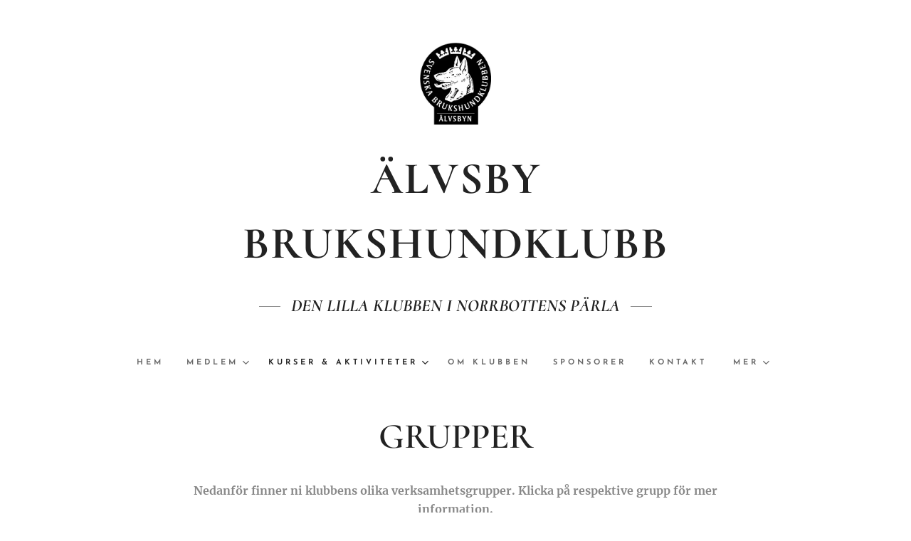

--- FILE ---
content_type: image/svg+xml
request_url: https://duyn491kcolsw.cloudfront.net/files/3b/3bu/3buj69.svg?ph=5930de5771&border=858585&outline=666666&color=585858
body_size: 429
content:
<svg xmlns="http://www.w3.org/2000/svg" viewBox="0 0 100 100"><style type="text/css">.border{fill:#414141}</style><g><path class="border" d="M71.1,53.1l-16-9.4H29.8l-12.5-3.4c0,0-2-0.5-2,1.2c0,2.4,1.8,3.4,1.8,3.4l10.7,7v11.7L22.5,83
		c0,0,0.1,1.2,1.1,1.2c0.8,0,1.9,0,2.8,0c1.6,0,2.8-1.8,2.8-1.8l10.3-17.1l22.1,3.1c3.6,6.1,9.6,15.9,11.1,15.9c1.6,0,3.7,0,4.9,0
		c0.8,0,0.8-1.1,0.8-1.1l-7.2-19.6V53.1z"/><path class="border" d="M87.7,21.9c-4.5,0-19.4,2.2-27.9,3.5c-1.2-1.2-2.7-2.6-4-3.7c-2.6-2.3-2.9,0.6-2.9,0.6l1.3,7h0l1.9,9.9l15,8.8
		v-4.1c4.6,0.5,11.2,1.1,12.7,1c2.3-0.2,2.1-4.1,1.2-3.5c-0.5,0.4-4.7-0.5-8.2-1.2c0,0,0,0-0.1,0c-0.6-0.1-0.5-2.8-0.5-2.8
		c1.3-1.4,9.7-1.6,11.3-4.1C89.9,27.1,91,21.9,87.7,21.9z"/></g><script type="text/javascript"><![CDATA[ var c=window.location.search.split("color=")[1];if(c=parseInt(c,16),!isNaN(c)){c=c.toString(16);for(var p=document.getElementsByTagName("path"),i=0,l=p.length;i<l;i++){var s=p[i].style;s.fill="#"+c}for(var r=document.getElementsByTagName("circle"),i=0,l=r.length;i<l;i++){var s=r[i].style;s.fill="#"+c}for(var d=document.getElementsByTagName("rect"),i=0,l=d.length;i<l;i++){var s=d[i].style;s.fill="#"+c}} ]]></script></svg>